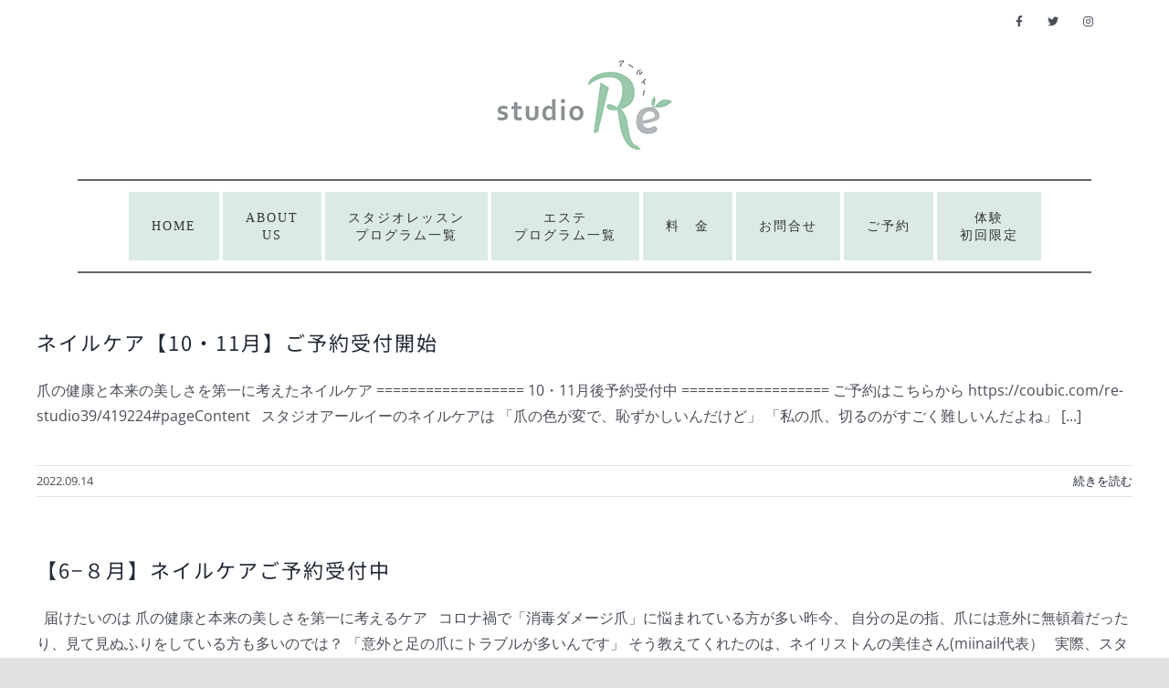

--- FILE ---
content_type: text/html; charset=utf-8
request_url: https://www.google.com/recaptcha/api2/anchor?ar=1&k=6LcN-PcUAAAAAEjI3y3KJxOQ6GQLgFePRsQFIQPs&co=aHR0cHM6Ly9yZS1yZS1zdHVkaW8uY29tOjQ0Mw..&hl=en&v=N67nZn4AqZkNcbeMu4prBgzg&size=invisible&anchor-ms=20000&execute-ms=30000&cb=i9rnuqwgx35f
body_size: 48653
content:
<!DOCTYPE HTML><html dir="ltr" lang="en"><head><meta http-equiv="Content-Type" content="text/html; charset=UTF-8">
<meta http-equiv="X-UA-Compatible" content="IE=edge">
<title>reCAPTCHA</title>
<style type="text/css">
/* cyrillic-ext */
@font-face {
  font-family: 'Roboto';
  font-style: normal;
  font-weight: 400;
  font-stretch: 100%;
  src: url(//fonts.gstatic.com/s/roboto/v48/KFO7CnqEu92Fr1ME7kSn66aGLdTylUAMa3GUBHMdazTgWw.woff2) format('woff2');
  unicode-range: U+0460-052F, U+1C80-1C8A, U+20B4, U+2DE0-2DFF, U+A640-A69F, U+FE2E-FE2F;
}
/* cyrillic */
@font-face {
  font-family: 'Roboto';
  font-style: normal;
  font-weight: 400;
  font-stretch: 100%;
  src: url(//fonts.gstatic.com/s/roboto/v48/KFO7CnqEu92Fr1ME7kSn66aGLdTylUAMa3iUBHMdazTgWw.woff2) format('woff2');
  unicode-range: U+0301, U+0400-045F, U+0490-0491, U+04B0-04B1, U+2116;
}
/* greek-ext */
@font-face {
  font-family: 'Roboto';
  font-style: normal;
  font-weight: 400;
  font-stretch: 100%;
  src: url(//fonts.gstatic.com/s/roboto/v48/KFO7CnqEu92Fr1ME7kSn66aGLdTylUAMa3CUBHMdazTgWw.woff2) format('woff2');
  unicode-range: U+1F00-1FFF;
}
/* greek */
@font-face {
  font-family: 'Roboto';
  font-style: normal;
  font-weight: 400;
  font-stretch: 100%;
  src: url(//fonts.gstatic.com/s/roboto/v48/KFO7CnqEu92Fr1ME7kSn66aGLdTylUAMa3-UBHMdazTgWw.woff2) format('woff2');
  unicode-range: U+0370-0377, U+037A-037F, U+0384-038A, U+038C, U+038E-03A1, U+03A3-03FF;
}
/* math */
@font-face {
  font-family: 'Roboto';
  font-style: normal;
  font-weight: 400;
  font-stretch: 100%;
  src: url(//fonts.gstatic.com/s/roboto/v48/KFO7CnqEu92Fr1ME7kSn66aGLdTylUAMawCUBHMdazTgWw.woff2) format('woff2');
  unicode-range: U+0302-0303, U+0305, U+0307-0308, U+0310, U+0312, U+0315, U+031A, U+0326-0327, U+032C, U+032F-0330, U+0332-0333, U+0338, U+033A, U+0346, U+034D, U+0391-03A1, U+03A3-03A9, U+03B1-03C9, U+03D1, U+03D5-03D6, U+03F0-03F1, U+03F4-03F5, U+2016-2017, U+2034-2038, U+203C, U+2040, U+2043, U+2047, U+2050, U+2057, U+205F, U+2070-2071, U+2074-208E, U+2090-209C, U+20D0-20DC, U+20E1, U+20E5-20EF, U+2100-2112, U+2114-2115, U+2117-2121, U+2123-214F, U+2190, U+2192, U+2194-21AE, U+21B0-21E5, U+21F1-21F2, U+21F4-2211, U+2213-2214, U+2216-22FF, U+2308-230B, U+2310, U+2319, U+231C-2321, U+2336-237A, U+237C, U+2395, U+239B-23B7, U+23D0, U+23DC-23E1, U+2474-2475, U+25AF, U+25B3, U+25B7, U+25BD, U+25C1, U+25CA, U+25CC, U+25FB, U+266D-266F, U+27C0-27FF, U+2900-2AFF, U+2B0E-2B11, U+2B30-2B4C, U+2BFE, U+3030, U+FF5B, U+FF5D, U+1D400-1D7FF, U+1EE00-1EEFF;
}
/* symbols */
@font-face {
  font-family: 'Roboto';
  font-style: normal;
  font-weight: 400;
  font-stretch: 100%;
  src: url(//fonts.gstatic.com/s/roboto/v48/KFO7CnqEu92Fr1ME7kSn66aGLdTylUAMaxKUBHMdazTgWw.woff2) format('woff2');
  unicode-range: U+0001-000C, U+000E-001F, U+007F-009F, U+20DD-20E0, U+20E2-20E4, U+2150-218F, U+2190, U+2192, U+2194-2199, U+21AF, U+21E6-21F0, U+21F3, U+2218-2219, U+2299, U+22C4-22C6, U+2300-243F, U+2440-244A, U+2460-24FF, U+25A0-27BF, U+2800-28FF, U+2921-2922, U+2981, U+29BF, U+29EB, U+2B00-2BFF, U+4DC0-4DFF, U+FFF9-FFFB, U+10140-1018E, U+10190-1019C, U+101A0, U+101D0-101FD, U+102E0-102FB, U+10E60-10E7E, U+1D2C0-1D2D3, U+1D2E0-1D37F, U+1F000-1F0FF, U+1F100-1F1AD, U+1F1E6-1F1FF, U+1F30D-1F30F, U+1F315, U+1F31C, U+1F31E, U+1F320-1F32C, U+1F336, U+1F378, U+1F37D, U+1F382, U+1F393-1F39F, U+1F3A7-1F3A8, U+1F3AC-1F3AF, U+1F3C2, U+1F3C4-1F3C6, U+1F3CA-1F3CE, U+1F3D4-1F3E0, U+1F3ED, U+1F3F1-1F3F3, U+1F3F5-1F3F7, U+1F408, U+1F415, U+1F41F, U+1F426, U+1F43F, U+1F441-1F442, U+1F444, U+1F446-1F449, U+1F44C-1F44E, U+1F453, U+1F46A, U+1F47D, U+1F4A3, U+1F4B0, U+1F4B3, U+1F4B9, U+1F4BB, U+1F4BF, U+1F4C8-1F4CB, U+1F4D6, U+1F4DA, U+1F4DF, U+1F4E3-1F4E6, U+1F4EA-1F4ED, U+1F4F7, U+1F4F9-1F4FB, U+1F4FD-1F4FE, U+1F503, U+1F507-1F50B, U+1F50D, U+1F512-1F513, U+1F53E-1F54A, U+1F54F-1F5FA, U+1F610, U+1F650-1F67F, U+1F687, U+1F68D, U+1F691, U+1F694, U+1F698, U+1F6AD, U+1F6B2, U+1F6B9-1F6BA, U+1F6BC, U+1F6C6-1F6CF, U+1F6D3-1F6D7, U+1F6E0-1F6EA, U+1F6F0-1F6F3, U+1F6F7-1F6FC, U+1F700-1F7FF, U+1F800-1F80B, U+1F810-1F847, U+1F850-1F859, U+1F860-1F887, U+1F890-1F8AD, U+1F8B0-1F8BB, U+1F8C0-1F8C1, U+1F900-1F90B, U+1F93B, U+1F946, U+1F984, U+1F996, U+1F9E9, U+1FA00-1FA6F, U+1FA70-1FA7C, U+1FA80-1FA89, U+1FA8F-1FAC6, U+1FACE-1FADC, U+1FADF-1FAE9, U+1FAF0-1FAF8, U+1FB00-1FBFF;
}
/* vietnamese */
@font-face {
  font-family: 'Roboto';
  font-style: normal;
  font-weight: 400;
  font-stretch: 100%;
  src: url(//fonts.gstatic.com/s/roboto/v48/KFO7CnqEu92Fr1ME7kSn66aGLdTylUAMa3OUBHMdazTgWw.woff2) format('woff2');
  unicode-range: U+0102-0103, U+0110-0111, U+0128-0129, U+0168-0169, U+01A0-01A1, U+01AF-01B0, U+0300-0301, U+0303-0304, U+0308-0309, U+0323, U+0329, U+1EA0-1EF9, U+20AB;
}
/* latin-ext */
@font-face {
  font-family: 'Roboto';
  font-style: normal;
  font-weight: 400;
  font-stretch: 100%;
  src: url(//fonts.gstatic.com/s/roboto/v48/KFO7CnqEu92Fr1ME7kSn66aGLdTylUAMa3KUBHMdazTgWw.woff2) format('woff2');
  unicode-range: U+0100-02BA, U+02BD-02C5, U+02C7-02CC, U+02CE-02D7, U+02DD-02FF, U+0304, U+0308, U+0329, U+1D00-1DBF, U+1E00-1E9F, U+1EF2-1EFF, U+2020, U+20A0-20AB, U+20AD-20C0, U+2113, U+2C60-2C7F, U+A720-A7FF;
}
/* latin */
@font-face {
  font-family: 'Roboto';
  font-style: normal;
  font-weight: 400;
  font-stretch: 100%;
  src: url(//fonts.gstatic.com/s/roboto/v48/KFO7CnqEu92Fr1ME7kSn66aGLdTylUAMa3yUBHMdazQ.woff2) format('woff2');
  unicode-range: U+0000-00FF, U+0131, U+0152-0153, U+02BB-02BC, U+02C6, U+02DA, U+02DC, U+0304, U+0308, U+0329, U+2000-206F, U+20AC, U+2122, U+2191, U+2193, U+2212, U+2215, U+FEFF, U+FFFD;
}
/* cyrillic-ext */
@font-face {
  font-family: 'Roboto';
  font-style: normal;
  font-weight: 500;
  font-stretch: 100%;
  src: url(//fonts.gstatic.com/s/roboto/v48/KFO7CnqEu92Fr1ME7kSn66aGLdTylUAMa3GUBHMdazTgWw.woff2) format('woff2');
  unicode-range: U+0460-052F, U+1C80-1C8A, U+20B4, U+2DE0-2DFF, U+A640-A69F, U+FE2E-FE2F;
}
/* cyrillic */
@font-face {
  font-family: 'Roboto';
  font-style: normal;
  font-weight: 500;
  font-stretch: 100%;
  src: url(//fonts.gstatic.com/s/roboto/v48/KFO7CnqEu92Fr1ME7kSn66aGLdTylUAMa3iUBHMdazTgWw.woff2) format('woff2');
  unicode-range: U+0301, U+0400-045F, U+0490-0491, U+04B0-04B1, U+2116;
}
/* greek-ext */
@font-face {
  font-family: 'Roboto';
  font-style: normal;
  font-weight: 500;
  font-stretch: 100%;
  src: url(//fonts.gstatic.com/s/roboto/v48/KFO7CnqEu92Fr1ME7kSn66aGLdTylUAMa3CUBHMdazTgWw.woff2) format('woff2');
  unicode-range: U+1F00-1FFF;
}
/* greek */
@font-face {
  font-family: 'Roboto';
  font-style: normal;
  font-weight: 500;
  font-stretch: 100%;
  src: url(//fonts.gstatic.com/s/roboto/v48/KFO7CnqEu92Fr1ME7kSn66aGLdTylUAMa3-UBHMdazTgWw.woff2) format('woff2');
  unicode-range: U+0370-0377, U+037A-037F, U+0384-038A, U+038C, U+038E-03A1, U+03A3-03FF;
}
/* math */
@font-face {
  font-family: 'Roboto';
  font-style: normal;
  font-weight: 500;
  font-stretch: 100%;
  src: url(//fonts.gstatic.com/s/roboto/v48/KFO7CnqEu92Fr1ME7kSn66aGLdTylUAMawCUBHMdazTgWw.woff2) format('woff2');
  unicode-range: U+0302-0303, U+0305, U+0307-0308, U+0310, U+0312, U+0315, U+031A, U+0326-0327, U+032C, U+032F-0330, U+0332-0333, U+0338, U+033A, U+0346, U+034D, U+0391-03A1, U+03A3-03A9, U+03B1-03C9, U+03D1, U+03D5-03D6, U+03F0-03F1, U+03F4-03F5, U+2016-2017, U+2034-2038, U+203C, U+2040, U+2043, U+2047, U+2050, U+2057, U+205F, U+2070-2071, U+2074-208E, U+2090-209C, U+20D0-20DC, U+20E1, U+20E5-20EF, U+2100-2112, U+2114-2115, U+2117-2121, U+2123-214F, U+2190, U+2192, U+2194-21AE, U+21B0-21E5, U+21F1-21F2, U+21F4-2211, U+2213-2214, U+2216-22FF, U+2308-230B, U+2310, U+2319, U+231C-2321, U+2336-237A, U+237C, U+2395, U+239B-23B7, U+23D0, U+23DC-23E1, U+2474-2475, U+25AF, U+25B3, U+25B7, U+25BD, U+25C1, U+25CA, U+25CC, U+25FB, U+266D-266F, U+27C0-27FF, U+2900-2AFF, U+2B0E-2B11, U+2B30-2B4C, U+2BFE, U+3030, U+FF5B, U+FF5D, U+1D400-1D7FF, U+1EE00-1EEFF;
}
/* symbols */
@font-face {
  font-family: 'Roboto';
  font-style: normal;
  font-weight: 500;
  font-stretch: 100%;
  src: url(//fonts.gstatic.com/s/roboto/v48/KFO7CnqEu92Fr1ME7kSn66aGLdTylUAMaxKUBHMdazTgWw.woff2) format('woff2');
  unicode-range: U+0001-000C, U+000E-001F, U+007F-009F, U+20DD-20E0, U+20E2-20E4, U+2150-218F, U+2190, U+2192, U+2194-2199, U+21AF, U+21E6-21F0, U+21F3, U+2218-2219, U+2299, U+22C4-22C6, U+2300-243F, U+2440-244A, U+2460-24FF, U+25A0-27BF, U+2800-28FF, U+2921-2922, U+2981, U+29BF, U+29EB, U+2B00-2BFF, U+4DC0-4DFF, U+FFF9-FFFB, U+10140-1018E, U+10190-1019C, U+101A0, U+101D0-101FD, U+102E0-102FB, U+10E60-10E7E, U+1D2C0-1D2D3, U+1D2E0-1D37F, U+1F000-1F0FF, U+1F100-1F1AD, U+1F1E6-1F1FF, U+1F30D-1F30F, U+1F315, U+1F31C, U+1F31E, U+1F320-1F32C, U+1F336, U+1F378, U+1F37D, U+1F382, U+1F393-1F39F, U+1F3A7-1F3A8, U+1F3AC-1F3AF, U+1F3C2, U+1F3C4-1F3C6, U+1F3CA-1F3CE, U+1F3D4-1F3E0, U+1F3ED, U+1F3F1-1F3F3, U+1F3F5-1F3F7, U+1F408, U+1F415, U+1F41F, U+1F426, U+1F43F, U+1F441-1F442, U+1F444, U+1F446-1F449, U+1F44C-1F44E, U+1F453, U+1F46A, U+1F47D, U+1F4A3, U+1F4B0, U+1F4B3, U+1F4B9, U+1F4BB, U+1F4BF, U+1F4C8-1F4CB, U+1F4D6, U+1F4DA, U+1F4DF, U+1F4E3-1F4E6, U+1F4EA-1F4ED, U+1F4F7, U+1F4F9-1F4FB, U+1F4FD-1F4FE, U+1F503, U+1F507-1F50B, U+1F50D, U+1F512-1F513, U+1F53E-1F54A, U+1F54F-1F5FA, U+1F610, U+1F650-1F67F, U+1F687, U+1F68D, U+1F691, U+1F694, U+1F698, U+1F6AD, U+1F6B2, U+1F6B9-1F6BA, U+1F6BC, U+1F6C6-1F6CF, U+1F6D3-1F6D7, U+1F6E0-1F6EA, U+1F6F0-1F6F3, U+1F6F7-1F6FC, U+1F700-1F7FF, U+1F800-1F80B, U+1F810-1F847, U+1F850-1F859, U+1F860-1F887, U+1F890-1F8AD, U+1F8B0-1F8BB, U+1F8C0-1F8C1, U+1F900-1F90B, U+1F93B, U+1F946, U+1F984, U+1F996, U+1F9E9, U+1FA00-1FA6F, U+1FA70-1FA7C, U+1FA80-1FA89, U+1FA8F-1FAC6, U+1FACE-1FADC, U+1FADF-1FAE9, U+1FAF0-1FAF8, U+1FB00-1FBFF;
}
/* vietnamese */
@font-face {
  font-family: 'Roboto';
  font-style: normal;
  font-weight: 500;
  font-stretch: 100%;
  src: url(//fonts.gstatic.com/s/roboto/v48/KFO7CnqEu92Fr1ME7kSn66aGLdTylUAMa3OUBHMdazTgWw.woff2) format('woff2');
  unicode-range: U+0102-0103, U+0110-0111, U+0128-0129, U+0168-0169, U+01A0-01A1, U+01AF-01B0, U+0300-0301, U+0303-0304, U+0308-0309, U+0323, U+0329, U+1EA0-1EF9, U+20AB;
}
/* latin-ext */
@font-face {
  font-family: 'Roboto';
  font-style: normal;
  font-weight: 500;
  font-stretch: 100%;
  src: url(//fonts.gstatic.com/s/roboto/v48/KFO7CnqEu92Fr1ME7kSn66aGLdTylUAMa3KUBHMdazTgWw.woff2) format('woff2');
  unicode-range: U+0100-02BA, U+02BD-02C5, U+02C7-02CC, U+02CE-02D7, U+02DD-02FF, U+0304, U+0308, U+0329, U+1D00-1DBF, U+1E00-1E9F, U+1EF2-1EFF, U+2020, U+20A0-20AB, U+20AD-20C0, U+2113, U+2C60-2C7F, U+A720-A7FF;
}
/* latin */
@font-face {
  font-family: 'Roboto';
  font-style: normal;
  font-weight: 500;
  font-stretch: 100%;
  src: url(//fonts.gstatic.com/s/roboto/v48/KFO7CnqEu92Fr1ME7kSn66aGLdTylUAMa3yUBHMdazQ.woff2) format('woff2');
  unicode-range: U+0000-00FF, U+0131, U+0152-0153, U+02BB-02BC, U+02C6, U+02DA, U+02DC, U+0304, U+0308, U+0329, U+2000-206F, U+20AC, U+2122, U+2191, U+2193, U+2212, U+2215, U+FEFF, U+FFFD;
}
/* cyrillic-ext */
@font-face {
  font-family: 'Roboto';
  font-style: normal;
  font-weight: 900;
  font-stretch: 100%;
  src: url(//fonts.gstatic.com/s/roboto/v48/KFO7CnqEu92Fr1ME7kSn66aGLdTylUAMa3GUBHMdazTgWw.woff2) format('woff2');
  unicode-range: U+0460-052F, U+1C80-1C8A, U+20B4, U+2DE0-2DFF, U+A640-A69F, U+FE2E-FE2F;
}
/* cyrillic */
@font-face {
  font-family: 'Roboto';
  font-style: normal;
  font-weight: 900;
  font-stretch: 100%;
  src: url(//fonts.gstatic.com/s/roboto/v48/KFO7CnqEu92Fr1ME7kSn66aGLdTylUAMa3iUBHMdazTgWw.woff2) format('woff2');
  unicode-range: U+0301, U+0400-045F, U+0490-0491, U+04B0-04B1, U+2116;
}
/* greek-ext */
@font-face {
  font-family: 'Roboto';
  font-style: normal;
  font-weight: 900;
  font-stretch: 100%;
  src: url(//fonts.gstatic.com/s/roboto/v48/KFO7CnqEu92Fr1ME7kSn66aGLdTylUAMa3CUBHMdazTgWw.woff2) format('woff2');
  unicode-range: U+1F00-1FFF;
}
/* greek */
@font-face {
  font-family: 'Roboto';
  font-style: normal;
  font-weight: 900;
  font-stretch: 100%;
  src: url(//fonts.gstatic.com/s/roboto/v48/KFO7CnqEu92Fr1ME7kSn66aGLdTylUAMa3-UBHMdazTgWw.woff2) format('woff2');
  unicode-range: U+0370-0377, U+037A-037F, U+0384-038A, U+038C, U+038E-03A1, U+03A3-03FF;
}
/* math */
@font-face {
  font-family: 'Roboto';
  font-style: normal;
  font-weight: 900;
  font-stretch: 100%;
  src: url(//fonts.gstatic.com/s/roboto/v48/KFO7CnqEu92Fr1ME7kSn66aGLdTylUAMawCUBHMdazTgWw.woff2) format('woff2');
  unicode-range: U+0302-0303, U+0305, U+0307-0308, U+0310, U+0312, U+0315, U+031A, U+0326-0327, U+032C, U+032F-0330, U+0332-0333, U+0338, U+033A, U+0346, U+034D, U+0391-03A1, U+03A3-03A9, U+03B1-03C9, U+03D1, U+03D5-03D6, U+03F0-03F1, U+03F4-03F5, U+2016-2017, U+2034-2038, U+203C, U+2040, U+2043, U+2047, U+2050, U+2057, U+205F, U+2070-2071, U+2074-208E, U+2090-209C, U+20D0-20DC, U+20E1, U+20E5-20EF, U+2100-2112, U+2114-2115, U+2117-2121, U+2123-214F, U+2190, U+2192, U+2194-21AE, U+21B0-21E5, U+21F1-21F2, U+21F4-2211, U+2213-2214, U+2216-22FF, U+2308-230B, U+2310, U+2319, U+231C-2321, U+2336-237A, U+237C, U+2395, U+239B-23B7, U+23D0, U+23DC-23E1, U+2474-2475, U+25AF, U+25B3, U+25B7, U+25BD, U+25C1, U+25CA, U+25CC, U+25FB, U+266D-266F, U+27C0-27FF, U+2900-2AFF, U+2B0E-2B11, U+2B30-2B4C, U+2BFE, U+3030, U+FF5B, U+FF5D, U+1D400-1D7FF, U+1EE00-1EEFF;
}
/* symbols */
@font-face {
  font-family: 'Roboto';
  font-style: normal;
  font-weight: 900;
  font-stretch: 100%;
  src: url(//fonts.gstatic.com/s/roboto/v48/KFO7CnqEu92Fr1ME7kSn66aGLdTylUAMaxKUBHMdazTgWw.woff2) format('woff2');
  unicode-range: U+0001-000C, U+000E-001F, U+007F-009F, U+20DD-20E0, U+20E2-20E4, U+2150-218F, U+2190, U+2192, U+2194-2199, U+21AF, U+21E6-21F0, U+21F3, U+2218-2219, U+2299, U+22C4-22C6, U+2300-243F, U+2440-244A, U+2460-24FF, U+25A0-27BF, U+2800-28FF, U+2921-2922, U+2981, U+29BF, U+29EB, U+2B00-2BFF, U+4DC0-4DFF, U+FFF9-FFFB, U+10140-1018E, U+10190-1019C, U+101A0, U+101D0-101FD, U+102E0-102FB, U+10E60-10E7E, U+1D2C0-1D2D3, U+1D2E0-1D37F, U+1F000-1F0FF, U+1F100-1F1AD, U+1F1E6-1F1FF, U+1F30D-1F30F, U+1F315, U+1F31C, U+1F31E, U+1F320-1F32C, U+1F336, U+1F378, U+1F37D, U+1F382, U+1F393-1F39F, U+1F3A7-1F3A8, U+1F3AC-1F3AF, U+1F3C2, U+1F3C4-1F3C6, U+1F3CA-1F3CE, U+1F3D4-1F3E0, U+1F3ED, U+1F3F1-1F3F3, U+1F3F5-1F3F7, U+1F408, U+1F415, U+1F41F, U+1F426, U+1F43F, U+1F441-1F442, U+1F444, U+1F446-1F449, U+1F44C-1F44E, U+1F453, U+1F46A, U+1F47D, U+1F4A3, U+1F4B0, U+1F4B3, U+1F4B9, U+1F4BB, U+1F4BF, U+1F4C8-1F4CB, U+1F4D6, U+1F4DA, U+1F4DF, U+1F4E3-1F4E6, U+1F4EA-1F4ED, U+1F4F7, U+1F4F9-1F4FB, U+1F4FD-1F4FE, U+1F503, U+1F507-1F50B, U+1F50D, U+1F512-1F513, U+1F53E-1F54A, U+1F54F-1F5FA, U+1F610, U+1F650-1F67F, U+1F687, U+1F68D, U+1F691, U+1F694, U+1F698, U+1F6AD, U+1F6B2, U+1F6B9-1F6BA, U+1F6BC, U+1F6C6-1F6CF, U+1F6D3-1F6D7, U+1F6E0-1F6EA, U+1F6F0-1F6F3, U+1F6F7-1F6FC, U+1F700-1F7FF, U+1F800-1F80B, U+1F810-1F847, U+1F850-1F859, U+1F860-1F887, U+1F890-1F8AD, U+1F8B0-1F8BB, U+1F8C0-1F8C1, U+1F900-1F90B, U+1F93B, U+1F946, U+1F984, U+1F996, U+1F9E9, U+1FA00-1FA6F, U+1FA70-1FA7C, U+1FA80-1FA89, U+1FA8F-1FAC6, U+1FACE-1FADC, U+1FADF-1FAE9, U+1FAF0-1FAF8, U+1FB00-1FBFF;
}
/* vietnamese */
@font-face {
  font-family: 'Roboto';
  font-style: normal;
  font-weight: 900;
  font-stretch: 100%;
  src: url(//fonts.gstatic.com/s/roboto/v48/KFO7CnqEu92Fr1ME7kSn66aGLdTylUAMa3OUBHMdazTgWw.woff2) format('woff2');
  unicode-range: U+0102-0103, U+0110-0111, U+0128-0129, U+0168-0169, U+01A0-01A1, U+01AF-01B0, U+0300-0301, U+0303-0304, U+0308-0309, U+0323, U+0329, U+1EA0-1EF9, U+20AB;
}
/* latin-ext */
@font-face {
  font-family: 'Roboto';
  font-style: normal;
  font-weight: 900;
  font-stretch: 100%;
  src: url(//fonts.gstatic.com/s/roboto/v48/KFO7CnqEu92Fr1ME7kSn66aGLdTylUAMa3KUBHMdazTgWw.woff2) format('woff2');
  unicode-range: U+0100-02BA, U+02BD-02C5, U+02C7-02CC, U+02CE-02D7, U+02DD-02FF, U+0304, U+0308, U+0329, U+1D00-1DBF, U+1E00-1E9F, U+1EF2-1EFF, U+2020, U+20A0-20AB, U+20AD-20C0, U+2113, U+2C60-2C7F, U+A720-A7FF;
}
/* latin */
@font-face {
  font-family: 'Roboto';
  font-style: normal;
  font-weight: 900;
  font-stretch: 100%;
  src: url(//fonts.gstatic.com/s/roboto/v48/KFO7CnqEu92Fr1ME7kSn66aGLdTylUAMa3yUBHMdazQ.woff2) format('woff2');
  unicode-range: U+0000-00FF, U+0131, U+0152-0153, U+02BB-02BC, U+02C6, U+02DA, U+02DC, U+0304, U+0308, U+0329, U+2000-206F, U+20AC, U+2122, U+2191, U+2193, U+2212, U+2215, U+FEFF, U+FFFD;
}

</style>
<link rel="stylesheet" type="text/css" href="https://www.gstatic.com/recaptcha/releases/N67nZn4AqZkNcbeMu4prBgzg/styles__ltr.css">
<script nonce="KSKQdJHNm6F7ml7RytkrKw" type="text/javascript">window['__recaptcha_api'] = 'https://www.google.com/recaptcha/api2/';</script>
<script type="text/javascript" src="https://www.gstatic.com/recaptcha/releases/N67nZn4AqZkNcbeMu4prBgzg/recaptcha__en.js" nonce="KSKQdJHNm6F7ml7RytkrKw">
      
    </script></head>
<body><div id="rc-anchor-alert" class="rc-anchor-alert"></div>
<input type="hidden" id="recaptcha-token" value="[base64]">
<script type="text/javascript" nonce="KSKQdJHNm6F7ml7RytkrKw">
      recaptcha.anchor.Main.init("[\x22ainput\x22,[\x22bgdata\x22,\x22\x22,\[base64]/[base64]/[base64]/[base64]/[base64]/UltsKytdPUU6KEU8MjA0OD9SW2wrK109RT4+NnwxOTI6KChFJjY0NTEyKT09NTUyOTYmJk0rMTxjLmxlbmd0aCYmKGMuY2hhckNvZGVBdChNKzEpJjY0NTEyKT09NTYzMjA/[base64]/[base64]/[base64]/[base64]/[base64]/[base64]/[base64]\x22,\[base64]\\u003d\x22,\x22bFdqTV7ChlDCjh7Ch8KfwoLDicO3O8OrScOXwokHOsKvwpBLw7dRwoBOwoF0O8Ozw7HCpiHClMKLb3cXBcKLwpbDtBJpwoNgcsK3AsOnQBjCgXR2LlPCuhdbw5YUX8KgE8KDw5nDt23ClTfDkMK7ecO/wpTCpW/CjWjCsEPCrQ5aKsKgwovCnCUmwpVfw6zComNADUc0BA0lwrjDozbDtsOzSh7CnsOqWBd3wpY9wqN4woFgwr3DlkIJw7LDvCXCn8OvLG/CsC4YwozClDgsOUTCrDAucMOEWFjCgHERw5TDqsKkwrg3dVbCnE0LM8KcP8OvwoTDlzDCuFDDr8OMRMKcw7PCscO7w7VOCx/DuMKaVMKhw6R9AMOdw5sHwrTCm8KOMMKBw4UHw7oRf8OWeWTCs8O+wrRNw4zCqsKQw53Dh8O7GBvDnsKHAwXCpV7CpVjClMKtw5YWesOhWUxfJS92J0E/w6fCoSE4w5bDqmrDmMO8wp8Sw7fCn24fGhfDuE8FPVPDiAklw4oPOgnCpcOdwozCtSxYw6Zfw6DDl8K8woPCt3HCjsOywroPwpzCn8O9aMK4Og0Aw6YbBcKzQMK/Xi5IcMKkwp/CiBfDmlpyw6BRI8KPw73Dn8OSw5lTWMOnw6TCk0LCnlQUQ2QWw5tnAkXCvsK9w7FtGChIdXEdwptAw6YAAcKNJi9VwoQow7tiaADDvMOxwpJvw4TDjmRkXsOrald/[base64]/DgbCnMKFw7JJAMKKQWVYwpI5ZcO0wqvClmsawp/[base64]/[base64]/w69gwq/[base64]/CksOzcMKBY8OrwovCosO8w7drbsKaVsKqH28RfcK7AcOHPcKYw69OIcO0wqrDqsKmQ3XDjwPDgcKNF8KAwoMdw6vDpcORw6fCo8OqCGLDpMK4AH7Dg8Kgw7PCi8KZYTLCvcKqL8KawrUywrzCgMK/VkfCqXVhOMKvwoHCuiLCgGFbS03DoMOUQyXCv2fCksOuCyxgEWDDvxfCssKTfA/DmlTDqcKuVcOYw50Pw4DDi8OPwodtw7bDri9cwoPCpVbCiBLDvsKQw68/dybClcKew4LCpz/CscK7F8O3wocJBMOkQ3bDuMKowrrDsWTDs0lhwpNHPHUYYBV6wo0GwoTCoj9XLsKjw4hYbcKmw6LChMO9w6fCrgZEw7sywrIGwqlMTTrDnCAfIcKtwovDuw3DgDt4M0/ChcOXGsOAw6PDoUnCszNmwp4Vwq3CshXDuEfCv8OpHsOiwrofJ1jCscOSEMKLQsKoRMKYfMOzCMKhw4HCmF5ew6F4Um0NwqR/wpI4NHMZKMKmBcOTw7jDm8KaPVLCnxZHUi/[base64]/[base64]/b8KWwphsfyU7w5VBVFHDgsOAwqvDnsO0DwfChhbDtzPDhcOuw7oudgPDpMOIw4phw5XDpnoGA8O+wrMYPjXDlFB4wrLCs8ObM8KsccK7w4lCEMOuw5DCtMOJw4JeMcONw5LDvVtgaMKxw6TCnFfCmsKOdWJOYMKDJ8Kew4oxKsKxwoALcUUyw6kPwoorw4/[base64]/[base64]/FMKmw7d+AnIEw6DCllHCgsO/XmDDq3jCjWcLw7zDohV1AMOfw4/CiFnCuk1twp4hw7DCkRDCo0HDu3rDocONOMO7w5MSQMOUAwvCp8Oyw5XCr1MEGMKTw5nCunHDjS9iKMOEZFLDgcOKQgTCjm/DtcKyCsK8wopsHyXChTnCnStJw6TDo1XDsMOGwooIVRJOWSpqAywma8Osw7UNX2TDmMOTw5LDi8OMw7TDs2/DpsKNw4XCtMOZw78iPmvDpUMBw5HClcO0E8O5wqrDtDrDm1cxw6dSwr0uc8K+wqvClcOOYw1DHDvDjThawozDlsKFw5InYSbDtBM6w74uGMOqwpLDgTItw4dPBsO8w4kjw4d2VzoSwpNIHkRcMyLDl8OOw5IOwo/CmF1kA8KvZMKgwqNHLkDCmhxdw5l2HcOpwqtHP3fDi8OawoR6cXYSwo/CgQtrCWNawrU/CcO6CMOePyEGQsOHejnDrEnCiQEGJAlFbcOEw4XCu2k4wrt7Ond3w75HcxzCuSHCgcKTYVdGNcOXJcOvw54PwqTClMOzcTVGwp/DnlZ+w54wKsOAKwkyV1UUccO0wp3DucOiwofClMO/[base64]/Cs8OQFWHDh8KLw7jDicKTw5FiwoUieVA5wqXDgyIpb8KgV8K3eMO1w7pSRGXCtUxjQmF3w77DlsOtw6o7E8K0PCUbEQwhPMOodFFvI8OUeMKrMVdAHMKtw7LCn8Kpwp/[base64]/[base64]/CmcKAwogzQsOawqHCq8OILBvCqzXCryLDt30kWmTDh8ONwqBFAl/CnGZtMQMswoVywqjCryxwMMOow4hkJ8K0Ygdww6QiTsOKw5MuwqB+Bkh4dcOjwr9FWkDDicKyEMKNw7giA8OGwpoNfmHDnlzClyrCrgvDgEsaw60oWMOEwpk/wp0wakHCiMOOCcKJw4DDp1rDlllZw7HDrmjDpVDCoMObw7bChBwrUFnDnMOmwrtYwrVyH8KcNRbDpsKDwq3DpiQNHFfChcOmw6lrPnfCh8Ofwop8w53Dj8OWWlp1QsK+w5Mvwq3DjcO0LsK3w7jCv8K3w4RtdERDwr/CvyjCvMKYwozCvcKLC8OSw6/CkjVuwo7Cg0VDwp/CmyxywqQ9woXChU9twolhw6HDlMOCYgzDskDCmgrCuw0CwqHDsUjDpRHDmkTCvcK1w5XCiHAuWsOnwr/DhS1IwoTDjAPCiX7DvcKYVcOYPU/Cv8KQw7LDsl7CqEA9woEaw6XDscKQIMK5cMOvZsO5wqhWw5trwqMZw7Vtw6zCgkXCi8O9wqvDqMKQw5TDtMOYw6hnAgXDp1Vxw51EHcOCwrx/ccOGZnl4wqcPwrpWwpjDnj/DoFXDnVDDlkA2eV1fG8KoTTvCvcO5woBXc8OMKMOgwofCsF7CisKFdcObw7lOwoASI1Qlw6VPw7YqFcOWOcOudGI4wpjDuMOdw5PCtsOrNcKrw4jClMOaG8KHBl7CozHDmhPDvmzCq8O/w7vDqsO/w7DDjgAbDnMjXMKMwrHCmjEIw5YTXwTDqRvDhMO8wqPCviXDlEbDq8K5w7/[base64]/ChcO1wqrDvcO3w47CsS7DtsK7OsK3wrlVw6PCr07DlFPDh2YFw4RtecKmIWjDjMOyw6BlcMO4EELCgVIow5fDrsKdVcKJw54zNMOCwqcAI8OYw7ZhE8KpEcK6QgRAw5HDkQ7DgcKTHcKlwozDv8KnwqBKwp7Cl1bDmcK3wpTCrlnDo8O0wptow5/DrT1Yw7hlXVHDlcKjwojCmQMSYcOkYsKlCjd/PWzDqMKaw4TCo8KcwrQRwq3Cg8OMUhoUwrrCu0bDm8KbwpIAPsK6woXDlsKnNhjDi8KbTVbChTl6wq/DiBhZw5l0wqRxw5QIw4bCnMO7M8KAw4FqQihkUMO+w4pmwo8wW2ZhID3DnUrCjW5uw7DDpRdBLlAOw7hqw5DDjcOEKsKtw5PCo8K9PMO7KMO8wo46w7XCjmNQwoZ5wpJDEMOHw6DDgcO/f3XCu8OUwq9zF8OVwpfCjsKXVsOTwoZlNyzDrGQ7w4vCpSDDl8OwGsODNgRHw4TDmTtmwrc8U8KyDBXDi8KKw4E4woHCh8OLT8Obw58qNcKDAcOWw7cNw656w6TCs8ODwr8+wq7Cg8KbwrXDpcKqBsO1wq4vdUtQYsK4SD3Cin/CuS7Dq8KSexQJwo1lw7kvw5TCjiZjwrrCuMKqwod+GsKzwpPDu0UtwqR7FWHDikpcw4RqTwwKaCXDp39KN1lAw5ZHw7N6w5LCvcO6w73DvD3CnRJfw4TDsFRMZkHCgsKJcEU5w5ldHz/CgsKhw5XDujrDj8Odwp8nwqHDmsKiPMKvw6Q2w6/DvMONSMK5EsOcw57DtzzDl8OofsKow5UOw48cZMO5w6ADwqcwwr7DnxTDrG/DswB7RcKvUcKPN8KXw7FReGsPLMKlaCTClz9aB8K9wpk8GBAZw6LDs0rDvcKUHMOvwpfCsSjDuMOkw5jDiWkhwoPDkTzDjMOkwqgsEsK5MsO3w4DDrTtMTcKdwr4ZBsOrwp5swoxsOBZPwqHCk8OTwrY5TsOdw4fCljBnTsOvw68kBsKzwr4JXMO/wp/CiDXCnsOLEsOIJ0TDhSUmw63CvmPCrGUgw5EhUwNCfSV8w6lGeCxew4XDqzZ/N8O1asK/MCFfBC3Ds8K5w71Xw4LDtGQSw7zCo3NQS8KNZsOjM3LDq0bDl8KMNMKIwpnDosOoAcKJbsKTJUY6w5dCw6XDlAoTKsO2wr4Tw5/Cm8KSCnPDlMOGwogiCVzCuglvwoTDp2PDkcO8f8OZdMO8c8OeHTjDnEV8DMKqasKdwqvDgE9/LcOCwr9IHzjCv8KfwqbDtsOtUmlOwoLCpnfDlBobw6Yrw5dLwpHCuxVww6InwrYJw5TCjMKEwrdtKxd4EC8sCVDDoH/[base64]/DgcKYw4EdwqwfwoTDtsKIw5PCnmvDm8O4U3RlXVtzwoxOwoleXcONwrrDi1oCC0/Ds8KjwoNowqsAYsK0w6VHWkrCt15RwoM2w43ChQHDpA0Pw6/[base64]/DuxnClQtWZMOEwqc4YWkIDcKrDcK5M23ChAHCjEUJw5rCgyN2w63DiV14w73DjUk9XSlqFVrCkMOHBwFVY8KqXwQdwoBYBAQcaw9UOn1iw4nDm8KWwo7DsTbDlQBuw7wZw4jCvUPCkcOOw6F0IDMTY8Ohw4DDmBBNw7/CssOCZmjDm8OfMcKDwqkEwqHDumZEbw4sdWnCqB9YNsObwp55w4V4wppxwrHCssOGw7Z9VVJKKcKgw5N/XMKuZcOPIjPDlGQAw5vCtUnDpMKGCU3DlcO/w53CikJhw4nCosK7QsKnwoHDq0AaGgDCvsKMw4HCvsK6JzENZhE8W8KKwq/Ch8KKw5fCsW3CrQfDqsKfw4XDu2ktb8KXfcK8REtQWcOVwqo7wro7QHHDtcKbEGEIFMKrw6PClENEwqpwKFJgZEbCgj/ChsKhw6bCtMOhEhDCkcKxwojDocOvOS5HKk/Dq8OFaQfCoz8LwrVzw4JYM3fDhMKaw6NXF3RhMMKpw4dkFcKxw5goDmlnJi/Dm0YaAcOgwq9twqLChGLCusOzwp96QMKAXHszA1cgwqnDgMO0RcK8w6HDviFtZ0XCrUkswrpAw7/DlmFtdjhHwpzDrgs7dFoVF8OiEcOXw58gw6bDtC3DkkZrw5rDqTUZw4vCpSc4N8OIwrN6w73DhsOow6jCq8KCE8Oaw4TDjGMZw7cNwoxlOMKEOMKwwrgqCsOnw5w/wog5acORw7AELz/Dn8O+wqomw4AabsK4L8O6wp/CuMO4dzhTc3DCtyPCqw7DtsKzVMONwozCtcO5NC8GATPDjRwEKyd/PsK0w5M1wrgXfXETMMOKw5w+RcKhw4wqYsOAw7Yfw5vCtSLChihYN8KIwqzCucOjw4bDicOBwr3Dt8Kew7vDnMKSw4hxwpVIEsOOMcKNwpFMwr/Cqh9QdEkTcsKnLSxVPsKWES/[base64]/DssKDw6YmA8KMw7/[base64]/RlfCrcKLJTUPwrxSw61QN8OnaHEKwpPDlQ5Gw4/[base64]/Dm8Kxw73DpinCpMOVw5vCmcOtS8OTCGXCiMKdw5/CrBg/Z0nDpXLDl2DDjcKGJgZxfcKtYcOPKmw1XGsiw6tjSSTChHRdLFFhL8O3czjCv8Oqwr/[base64]/DuVJBJMO0TX9AQ2PDp2xzwprCmUzCh8KWBD8NwoM7A2NAw5rCn8O7IE/Cm30hSMOMcMKaDMK2Z8Oywo5vwrTCrz4xA2jDnUrCqHjCgkUZccO/w5dINsKMDkI6w4zDgsKRKEtuQMOZJMOfwp/CqDjCqQEvMXtywp3Cnm7DoG3DhntBBB4Tw7DCuk3CscOnw54ywotAX31/w4kyD2tTMMOOw7Ecw7UEw7F1wojDrMKzw7TDsQHCug3DssKKTUlqHU/DnMKLw7zDqWjDn3B3VAvCjMO9Q8ONwrFHfsKswqjDqMO+E8OoZ8OBwpd1w5tgw6cfw7DCv1PDlWccQMOSw5ZgwqNMCEdLwp06wqDDnMKmw7HDs2RjRsK8w6LDqnQWwojCoMOHf8OKESfCvxbCjy3CqMKyDXLDnMKrK8OHwp1NDi4Ud1LDuMOVZG3Dtm9gfy50FA/CtkHDtsOyL8ObF8OQCXXDpmzDkmfDhkoFwogBWsOUbMObwqrCjGNKVVDCj8K1LW95w6R3wrgIw4MiTA5ywrIBH3PCpTXCi3BTwr/Ck8KJw4FMw4HDgcKnfy8cDMKZasONwrFkcsOew4FUKSE7w6DCqxEnYMO6BcK9fMOvwqkCYcKAw6nCuAMuMRgCesKhGsOGw50AblHCrU0IEcOPwoXDk1PDqTJcwq/DtQbCgcKqw4nDhAs7aHlXEsKCwq8OT8OUwq/DtcKGw4PDkAR+w51ycQJGGMOMwovCg1YsW8Kcwq7CknhEAHvDlRpFQMO3I8KBZTrDqMOLQ8K/[base64]/[base64]/w4XDuSzDnHB6RsKrTcOnGktZMMKZU8Odw4U+GsOSCXzDrcKRw6PDvsKLTU3DuFNKYcOcKx3DssOSw4gPw6Zwfm4HWsOnLcKLw7jDuMOXw5PDgsKnw4nCryfCtsKZw7JlNgTCvnfCoMKnXsOAw4/DolxkwrPDpzUFwrLDo03DgQoGfcOHwooow4Z8w7HCncOdw7fClXF6fw7DisOOWkNqXMKNw6odP2rCkcOdwpzCgAAPw4UZeUszwpgZw7DCgcKlwq0MwqzCoMOzwrxDwqUQw4hlBm/[base64]/DrcOlw7MXaj3CgzspwoUxw7HDu8O0w6AVfFUOwotzw5zDnQvCuMOAw6Alw7Nsw4guU8O8wo3CoUpuwo0eKkMWwpvDgg3Cj1Vxw5k/wonDmwLCrUXDgsKNw7gGMMKTw4nDqjQpJ8KDw48Mw5U2SsOyesO0w6ExcTxfwrk1wp4KBSF4w5ktwpJRwp4Fw7EnLyktay5gw5ctCj9YNsOxanbDnB55X08Hw516fMO5e0TDu3/DmGleTEXDuMOGwrBMZlbCrXLDmjLCkcO/PsK7TcKowoJnN8KeZMKUw58EwqLDjFdTwqsbFsOdwr/DnMO6b8O3ZsKtRlTCqsORb8Kww5JHw7dsOEkzXMKYwqrCok3DmmzCjEjDv8OewoNEwrZWwqrCsWAxLENOw55pVDDCsyk1YiDDnjjCgmpNBzwsDELDpsOjYsOqK8OHw4PClWPDpcKjI8Kewr9Ee8OjHw/CssK/PVNhNcOnLUnDusOIQjzClcK9w5DDi8O+JMKyMsKcJVhmAWvDkMKqPT/[base64]/DmsK0BsOfwoNodw4RJMOCwrjDlCzDmRxlGsK6wrfCt8KFw4DDv8KresOsw5/DjxjCp8K2worCvTU8e8OOw5cwwqY6w75HwqcWwpxNwq9KW0FPEsKibcK8w4kUfMK4wqbDqsOFw5bDtMKiQMKvJB3DlMKTXicDH8OTVAHDgMK5SsOuGDdeCcOHBnwpwoPDpjctR8KZw6IKw57CkcKKw6LCk8Kfw5rDpDHCqV7Cm8KZCy8/awAlwrnCu2XDuXjCmQbCgMKxw5Yawqc5w6x2QHByUgbDsngVwqwqw6RPw4LCnwXDrCnCt8KUI052w5zDlMOew7vCrgvCrcK0dsODw51gwp84XjpUVsKrw4rDtcOvwoDCosKgHcOxVj/Cr0hHwpLCvMOLDsKIwqw1woFYOsKQw6xWfyHCpcOxwqxDEcOHET/CpsOWVz0dWHUEaErCkU9GKmHDmcKfIk5Yf8OnbMKxw6LCjjTDr8Oow4s/w4LCvTTCgsK1CH7CoMOofcK7N03Drz/DkWJbwoZNw4QHwojClmXDisKfWGLCssO6EFTDuCfDuGsfw73CkiwFwpgPw4/CnUgmwoM4W8KrG8K8wqnDkidew6LCjMOdXcO/wp5qwqMOwoHCvi5XPFDCom/CscKswrvCkFLDsFEpRgc5MMKiwrBgwqHDj8K1wqnDkU/CpxUkwpIBZcKWwqjDmsK1w67Cqx4owrZbNsK2woPCicOjJlQAw4MODMOhJcK9w6piOA3DgAROw63CtcObIGwxKUPCq8K8M8OnwofDqcKxF8KPw6cZaMK3VA/[base64]/DicKMTW4VZsKufMOdw7DDr8O4C8Kzw54iW8KUw7xlFsOKw4XDhxtWw7nDssKAY8Klw7E/[base64]/[base64]/wqrCnBnCssK8OMKjw4DDgUvDhsKqwpg+w4TDsyN8HS4tKMKdwqAlwqHDrcKmSMOww5fCkcK1wobCpsODFio9NsKVCcK6QCcEEGTCkAZ+wqY9bnzDnMKgJsOKVMK0wrkHw6/Doj5dwoPCnsK/Y8K7Bw7DqsKUwo57cgDCs8KtXHdYwqsTVcOpw5IVw7XCrzbCpAvCnAHDqMO4HsKEwpPCqgDDqMKTwq7Do0xnc8K2IsK6w4vDtU/Ds8KDRcKGw4PCgsKROlsbwrDCp3vDlDbDoXJFe8ORdXlZOcKtw4XCh8O5e2DCjALDiybCicKew7cwwr0iZ8OQw5bDvsOWw60Lwo9tH8OlBEZqwocuckrDqcKPVcKhw7/CsHsFGFfClxLDpMK1woPCjsOrwqLCqwx7w4PCkmbCkcOMwq0LwqLCsVxRSMKxT8Ouw4nCr8K8JCPDtjROw4bCo8KXwotDw7/CkVXDk8KiAgtfCVJcfjNhacKww7jDr0ZqMsKiw4A8K8OHZVTCrcOWwqLCi8OLwq8YB0U9S1oBUidbV8Ogw68vCx3CuMKFCMO1wroyfVPCiwbClEHDhMKSwo/DmQR6W1QBw6RpNmrDjAVnwqUZGsK4w6LDnErCo8O2w7BqwrnCr8KMTMKpUUTCjMOnwo3DjsOvUsO1w7LCn8K6w4UGwrk7wq1Wwo/CiMKKw6YYwozDr8Kkw57CiD1XGMOtcMOHT3PDhmYNw5LCq1sow6jDmQRgwoRGw7XCsQTDh0t7DcKywp4cL8OQIsKBH8OPwpAkw5nDoRTCucKaC2w6TCDDk0fDthBqwqojQcOxAD9jZcO1w67CpmNfwrpbw6PCnQBFw5vDs2s1ex3Ch8OOwpk7QcO4w4/ChcOYw6leEkzCrEMMBW4tFsOjM0cEWFbCjsORRnlcYVUNw73CmcO0wprCjMO2JyASDcOTwoo4wp9Gw6LDq8K7ZCbDmQYpRMObeWPChsKGKEXDgsOLccOuw5AJwpHChQjDlF3DhBfDl17DgF/DmsKCbUIEw60pw54aBsOFcMKyBX5PAAjDmB3Dl0nCk1TDmGDClcKvw4R/w6TCucKJSQvCuRnCrcKGBQDDj13DqsKdw4cdCsK9ElI1w7vChmTChzDDhsOzQMORwqLCpiZcWyTDhAfDoiXCqzAUJ2zCvcOjw5wzw6zCuMOoXxnChmZYKDLDmMOMwpPDqFfDtMOtHhPDi8OTA2JXw7J1w5fDs8K8ZEbDvMOPPkwIV8KhYhbDhgTCtcK2FV/[base64]/w5PCqB/DssKcBxXDm8KSwp1Mw7zCszXDh8KdJsO7w4llPUVIwpvCkytJaQTDrwE7RB0Tw6IMwrXDn8OTwrQ7HCIlBxwMwqvDqUHCg2UyEMKxAC3Dh8OyMjfDpxfDpcKLTAdJQ8Ktw7bDuW4yw53CmcOVU8Oqw7fCssOiw7tkw4XDocK3WR/[base64]/CqWRAd1Zdwo9tZWxnY2RmS1lOOBEWw5AcEAbCqsOgScOJwqLDvxLDpMO1HcO/X3J5wojDv8K8Qh4JwrQbQcKgw4XCmyfDl8KMcCrCicKuw7/Ds8KhwoE9wpvCjcOnUG4KwpjClXbCuSDConkTSjkYExA6wrvCvMOwwpYRw4zCg8KXdH/DgcKxQBnCn1TDghbDk3xSw5sYw4fCnjFFw6bCgx9gOXnCvgZLRw/DkDo9wqTCncOKF8OfwqLCpcK/Y8K+LMKnw5xXw7V8wqbCpDbCgTExwq3Djyxrwr3DrHXDh8OAZ8OeWXZ2RMO6CRE9wqvCr8O8w6JbecKMWVHCkT7DiBrClcKVGSoCd8Oxw6vCvBzCosOdwoDDhiVnUWbDisOTw6/ClMOZwrbCjT1jwrHDtcOfwq5Tw7sPw5whA1I/w6bDlMKSGy7DocO+HB3Dp1zDgMODD1RxwqUOwohdw6tKw5PCnysxw4EIAcOvw7ZwwpfCiQFsYcO2wr/DqcOIPMO3axJ3KGlCWXPCmsOhfcKqM8Osw5NycsOMIcKtf8KFE8KVwozCrAPDnjgvbS7CksKyCxrDhcOtw7/[base64]/[base64]/CksO3w6FeBsKIf8Ksw4w9wqLDg8KISsKjw6Y0w68/w5dJXlHDjAV8wr4gw5BowrHDmsKiBcO9wp/[base64]/CqsKdCHYgLxlEAj/CrsOBez3Dni/CqRUySMOewo/ChcKOKAphwqwzwrHCsx4TVGzClCc9wq97wp9nVwsdJ8OswrXCicKwwp5hw5zDiMKUDD/Ct8K+wqRawpDDjGTCg8OiRUTCu8K6wqVIw6cdwonCqcKJwo8dw4/CkULDpcOZwrFEHiPCmcK6S23DhHsRZETCt8OvMMKvRMOhwoloBcKDw4VsbkFCCAzChQEuITZbw4RdS0owaCAlOn8/wp8Yw7MLwp4Sw6jCvhJDw4h+w6ZNacOnw6crNMKJGcOiw5haw4dxRw19wqlvDsK5w4tqw6DDk0xcw7hSasKdUBNBwrDCnsO1VcObwpwuDBgDCsOcNkLCjzp8wrbDs8ORNnbDgwHCuMOVM8K7VsK4WMOywr7DnlslwqRDwrbDsFfDgcOnDcOsw4/ChsKqw4FVwp1yw5pgKyvCk8OpZ8KEDMKQAH7DgwTDvsK7wpTCrAARwrsCw5PDhcOaw7Vgw7DCssOfaMOvTsO8N8KVaC7Cg3dlw5XDtW1XCiHCp8OpAHpkP8Occ8Kvw693H0TDncK0ecKHcjPDhHbCh8KIwoHCoE1XwoIPwrp2w5rDoB3CisKeFhEhw7Aswp/Dj8KEwobCq8O6wqxWwp/[base64]/Cp8O1OVHDumzDtUnCjcO2w6d4N19BHcOMwqE1M8K/wp/DtsOIbhDDosOJX8OlwqXCscOJSMKiai4kbXXCj8KybMO+RX9Ww5fCojwYJcOsFQpPwqbDgMOcUE/[base64]/w69pw6h4C8K/UMKHIsOBSsKlwqgqwowtw5MsRMOmJMO+WsKSw4bCv8O2w4DDpxZ2wr7CrGVrXMOdT8KdOMOQbMO7Vi1NU8KSw7/Dl8OPw47Cl8K3UilDWMKQAGVdwoDCpcOzwpPChcO/JcOJS1xeSjh0Vml4RMOLXcKWwoLDgcKlwqcRw5zDp8OIw7NATsOaRsOIdsO0w7Yqw57CusOkwprDiMOJwqAlFUjCoErCscKGS3fClcKQw7nDqmXDi2TCnMKUwoNWAcOTWcOiwp3CrxLDqFJFwq3DgsKdbcOJw4DDosO9w5p9FsOdw4/Dp8OGNcK5wrBoRsK2Kh/DvcKsw6PCixkvwqbDnsKvXhjDgT/Di8OEw4Nuw6R7bcKpw5clX8OZaEjCn8KDK0jDrGTDpVkVYcOhZnHDoXnChRLDmlfCt3jCtWQtUcKjHMKDwo/DrMK2wpzDjiPDpFTCqE7CgMOmw4wfaU7DjnjCgEjCmMOTXMKrw5siw5t3VMKrcm5Cw75ZUgZ5wq3CncKlAcKnIjfDiGTChMOMwqjCtQhOworDsHTDk0UoAQzDrGoseh7DtcOrF8O/w688w6Iww70pbDVuLmrCvsKRw6rCvE9dw7zCnDzDmA/Dn8KUw5cNMVIvX8KIw6DDnsKMcsOXw5BKwrUgw693J8KDwrJKw5gcwrRnBcO6FCB8UcKuw5gXw73DrMOSwqAYw4jDkQjDoxzCocOFBX59JMOobsK6JBo5w5JMwqBXw7swwrYRwoDCtBPDiMOJDcKmw5FFw4DCjcKyfcOQw5nDkwwiRw3DhRPCocK2A8O/K8OrEA9nw7VAw67DvFYNwpvDnT0WbcO/[base64]/[base64]/woTCiiLDl1jCpmdQw6vDjWjDksKjwps2wpYxXsKewrbCucOtwqBAw50sw5nDmBbCvBttSC7CisO9w5/Cn8K+KMOgw6XDmyfDocKtS8KaQywDw6nCqsKLHV02NcK8Wzccwr0jwqQdw4QIVcOiTl/CrsK5wqMSY8KJURpuw4Ilwp/Cvj1PJ8ORElfCq8KPaX/Cl8OUTypTwqQQw5IjfcK5w6/Cl8OoIsOATioEw7nDvMOfw7RTPcKKwpcEwoHDryJJBsOcew/Dq8OhblfDi2jCtAbCpsK5wqLChMOtDibDkcO/DiEgwrh7JTtsw68nTEjCghvCsmYiM8OKd8Kjw6rDk2/DtcOWw4/DqATDrzXDnHjCpsOzw7xzw7o+KVUVZsK7wqPCtifCg8O+wp7DrRp8Bkd3RSbDim9Pw4LDrABmwppMA1vCgcOmw5jDvMK9VlXColDCucKHSMKvNiEkw77CtMOfwozCtGpqAMOwDcKAwpvClGTCmTrDt1/CtD/Clg9dD8K4FmJ4PisdwppaW8OJw6gpQMKAbRQaRWzDmFjCkcKyMDfCoSYCIcKTEWrDtsOLNzXDs8OtUsKcdwouwrTDu8OwIGzCicO8QWvDr2kDw41jwpRlwrQEwqAdw4wAaSPCoC7CucOQWnpSHEPCscK6wpxrLVHCjcK4WQ/CpGrDgMOPA8OgEMKyDsOvw5Fmwp3CrWjCihrDlRgBw7bDtsKYeRIxwoFaeMKQUsOIw6wsFMOsBBxAQEwewoEIDljCvW7CscK1UQnDvsKiwq7CgsKydA42wonDj8KJw5/CpwTCvys3SAhBGMOuL8O/J8OHVsKSwp5CwqrCv8O/ccKwaiLCjj5Hwq1qS8Kkw5/CocKYwoMFw4BDPDTDqnXChgvCvnDCjycSwqU3GWQtb1o7w4gJdcOWw4zCtE3CoMOXCE/DrhPCilHCtlFQZmE7WjYhw4smIMK5M8OHw6JVeFvDssOIw7fDrQDCr8KWaTRNTRHDnMKVw546w54ywpbDjlZSQcKIOMK0UG3CnFoxwqzDkMOcwpMJw6RBdsOjw5REwpsKw4FGVsK1w7DCu8KUKMOEVmzCthtMwo3CrCbDocK7w6MfMsK7w4DCplI/NkXCsmdqAxPDmktnwoTCscObw5o4fh86KMO8wqzDv8OEVsKpw4h4wr8IWsKvwqhSbcOrA24idktdw5LCoMKMwrzCscO9OkYvwqgHbMK8RzXCoUbClsKDwpY7K3MLwpV/w6xoFMOpbsOow7UgJEtkWmnCvMOURsOWWcKvF8Kkw5g9wqAQw5fCv8KJw404DEDCgsKXw7c3LX/DpcOZw43ClMO1w7A5woZNXArDpgrCpwvChcOyw7nCuSUmXsKrworDkFhnHDTCnAM0wqJ/VMKlXEdZRXbDqltYw41BwprDrwjDnXpSwotYJWfCmVTCtcO4wpZwennDt8K8wqXCksO3w4sYWsO8cDnDq8ORHCB4w7MKcyRtR8KeNMKhM1zDvg0RSWvCq1NKwpVWOH/DtcOzM8O+wofDjXXDlMO9w5/Cp8KRBhYzwqLCvsKuwrglwp5GA8OJNMOJasO2w6AkwrfDgzfCs8OiOTbCs23CqMKDeRrCmMOPacOpw5jCv8OUw6xywq17cS3Dp8OKEhg6wqrCvxvCtl7DolUcEitywpDDtktiLmLDlU7DicOFaGxvw6t1CBk0asKeQsOiJFLCgH/Dk8Ovw7cdwohGWWNpw4AWwrrCoDvCn0owPsOyHlE8wpVOR8KLHsOiw6nDpwtpw65tw73CjRXCinTDkcK/EnPCiHrCp3dnwrkwH3TCkcKXwr1zS8KWw63DvyvCrVzDnUItUcOqL8OoUcOsWBM9PCZFw6YGw4/DmRwpRsKOwp/[base64]/[base64]/w5ttEsO2w6TChsKyVT3DploFwozCuHQzw61HLgTDpgTCn8ORw5HCkWPDnSvDjwUnKcKSwpDDicOBw53DnnwWwrvCosKPLx3CvcKlw6PCisOwCzYxwqDDjFEzP1INw4PDgcOLwqrCsUNIH0fDixzClsKwAsKAL3l8w6jDj8KwBcKPwolBw5xjwrfCoRXCrG0/BB/ChcK5dcKrw75uw5bDqXbDjlgQw5fDuH/CucOSKVwsRANEa17Ck397w6zDuGvDsMOFw7vDqwjDuMO7asKVwpvChMOKJsKIEj7DsHY3e8O0YBzDqcO1fsK/EcK1w7LCs8KWwpQswp3CgVbChBBweTFgSVzCi2nDhMOJHcOkw7DCi8O6wpnCmcOTwpVZfHA3MiMFRncDQMOGwqnCrBDDpXcTwrhDw67Ds8Kyw5g6w5/CqcKDVTUcw5otNsKNeT7Dt8K4HsK9YG58wq3Dt1HDucO/Yj4+W8KUw7XDkR8qw4HDicO/w51+w57Clj5nP8KXQMOkHEzDiMOxU3R6w54rZsOyXF7DmH0pwrY1wpBqwoRUel/Cu3LCnSzDm3/DtjbDmcOdUXp9LT9hw7jDtHhpwqLCmsOVwqNPwoPDvcOJRmg7w7RWwqFZXcKfBH/Dk3PDu8KxeVlLHE3Dh8KYfifCu3oew4ICw7saO1IyBn/CpsKJIWPCr8KVTsKwL8OVwrhRUcKqVVtZw6HDvnLClCAQw6c5Zy1kw5d3wqfDjFXDjTEwBm19w7jCocKvw5I5wr8WFsKmwpsHwrLCi8O0w5vDnhXDusOkw43CvFAmLiDDt8Oyw6lBVMOXw6Vbw6HCnTNCw6d9EFUlEMOowrRJwqTCj8Kew4hCasKKK8O/[base64]/w5Vrb8KbwpM9XsKKw4/DpyvDkHnDonIBw711wozDgTDDk8KpV8O/wrbCs8KiwrMNOjTClRVRwq9Jw4x8wphhwrlBJ8O0NSPCn8Oqw5zCisO1QEVjwplTGwZyw6/CvV/CnFpocMKRPADCuX3Dq8OJwqDDrxVXwpLCgMKow7IMR8KPwrrChDzDskrDpDA4wq7DlU/Ch3QGIcOqCsKdwrnDkA/DomXDosKvwro7wq5xH8O6w7dFw5d4RsOJwq0sF8KlUlo9QMKlCcOFChhBw7dKwqDDvMO1w6B9woLCpSrDiAdPbU3DkRPDmcKew4Viwp3ClhbChjQawr/ChMKewr/CvzJOwpXDinPDjsKlTsO1wqrDmsKHwqzCm1Vwwr0EwpvChsO8RsK1w6vDtGM6JS0uUMKnw7MRcCULw5tANsKOwrLCtcOXFFbDo8KFbsOJAcKWERYLworCqMOtVizCqcOQcWTCpsOhesKcwrN/VjfCicO6wpHDn8ODBcKpwqU7wo0kXxRNHEZMwrvCo8OoRgFIGcKuwo3CqMOgwoU4woHDrF0wYsKcw7k8KTTCkMOuw7PDhUPCpQzDpcKswqQMeScqw5I2w4fCjsOkw7lKw4/Dln83w4/CiMOMOwRswptlwrQhwr4Nw7w2EMOBwo5vAGZkEEjDrBUBG1F7wonCgFwlKnrDvEvDlcOhU8K1fEbClTksOMK5w67CqRMqw6XCnyTCsMOwccKRGVYYc8Kbwp8Ew7oUSsO3B8OoIRjDrsKZRHEMwp/ChUddCsOAw5DCp8O3w4/DosKIw69Xw4I0wp5Kw6tMw67Cuh5EwrBvFCTCisOdasOawrxpw7DDjhVWw6cYw4zDkkbDtRHDmMKYwpkBfcO+NMKKQxDCssK3CMK4w7duwpzCvRZswrYBdmbDjyJ1w4IQHCFDQXXCsMK/[base64]/DujRgIsKwwo0GwozCjw3Cu0djIzEZw5LDp8OMwoRxwrEFworDisK6ITjCs8KZwrsgwpUMFsOZdAfCtsO7w6XCucObwqbCv20Dw6TCkjE4w6MyAS3DvMONKwZqYAwAJ8O+bsO0P0BeMcOtw4rDm3EqwpB8H1LDr2VSw73Cp3/DmsKACBt6w67CqWZSwqHCvTNGY3/DqxTCnSnCtMO+wo7DtMO/IFPDmwfDhcOmAm9Mw5vCiX5dwrEkecK2LMOlXxV5w59YcsKdCnEcwq4swrXDjcKyOcO9fAfDojPClFXDq3nDvcOTw5PDjcOwwpNHB8O0DigAZnQvMiHCjGbCqQrDilPDr09ZGcOnNMOCw7fDgT/CvmTDs8K5GS3DpsKUecOgw47Dv8K/EMOJKsK3w6U5MkF9wo3CiCTCvsKrw4bDjCrDo3vClidew7TDqMOswqwsUsK2w4XCiyrDisOzOCvDjsOxwp9/By0BAMOwZ01kw7lObMOlwq3CpMK1B8K+w7vDosK/wqfCmiFOwotmwpsPw6LCmcO6WmPCv1nCvMKyRjwcwpxuwop8MMKlZQIkwrnCvsOaw6k6aR0bb8KBacKEcsKqSjsZw7xrwr97VcKxPsOFCsOXWcOww4B0w5DCisKCw6bCt1QZPcOfw7Alw5nCq8K/[base64]/w7FdMAhpw4dPPUfDg0bDrH5fNCFKw71rMz9bwoc1EMKnaMKRwrXCqUzDicKtw5jDhMOPwoUlVQfCuRthwocMYMO9wqfCji12BT/DnsKLBMOALRYNw5zCt03CgRlEwq1kw4bCncOVZw9zAXJfaMKddMKldcKDw63DlcOCwrBAw6BccVLDncKbP3cfw6HDscKYbDl1bcKVJknCjnsjwqQCAcO/w7cCwr5rZWVSFwQew4cLC8K5w6bDtgc7YTjDmsKOVEfDvMOEw4tKHTJOAWjDoUfChMKwwprDrMKkDcOrw4Imw7vChcOFfsOVNMOSXnBmw6gNNcOXwpUyw43ClFDDp8OZNcK1w7jChHbDnz/CpsKZXCdTwrwwWxzCmGjCgybCrcK+MDpOwq7CvxHCkcOcwqTDvsK9d3gtfcO3w4nCsgzDnMOWNDxwwqMywr3DhwTDqwViCMOFw4bCqcO7NmDDkcKaRCzDjMOQQQDClcOAW3XCg2RkKsK9GcOgwpvDk8OfwpHCinrCgcKlw5lRXcOYwppTwqTCmFHDoCjDj8K/Pg/CmCbCsMOpMmrDkcOnwrPCihVFZMOUQwnDhMKiccOPdsKQwo4Fw5tawqTCl8KjwqLCtsKNw5Uqwr/Dj8OXwqLDqGfDmXlDKh9hZRxJw4xmB8OkwoR9wqLDj3kOFlbCglMPwqYWwpZpw4nDvjfCmC89w6zCszkiwqvDtR/[base64]/DmC7DjsO6bsOow7cQw49RwqfDv8OOw5lmXiTDkBpAXz1fwoLDmsK/LcONwr/ChRt6wqkkDD/DmMOYX8K6McKzO8KWw7/CmHdSw5zCo8K5wpJNw5HCoQPDlsOpd8O7w6hqwoXClirChhhkRxHCh8K4w5tMRWDCuGTDk8KDUW/[base64]/Dg8KyY0HDn8KSw7DCq23DhcOWwqYJLcOLw4BEfwDDu8KXwoLDjSDClSjDsMOXAH3CiMOjXHvDpMOjw4ojwpnCiytfwpvCuFDDoyrDmMO/wqHDrGgKwrjDlsKWwoPCgXrCvMKQwr7DmcOLb8OPGDNLR8O2RhcGbHY/wp1aw7zCqEDDgDjDn8KINxjDiEnClsOmN8O+worClsOXwrIuw7XDogvCrGosFWEXw6fCly3CjsKzworDrcKMfMKtw4kyN1t8wpMGQRleMmUKH8KhYDHDvMKZbhcFwqkVwpHDocKoS8KgShDCiWRxw5UhFFzCiCElfMOcwobDjknCqEhLZ8O1a1d2wofDlD0/[base64]/w73CpMOQM8KUOWUuVMKndAfCq8KnBFlXwpZJwo5OcMOwa8KqX0lMw4cvwr/[base64]/[base64]/Dv30fc8KvGFfDmcKJCsOeRnHDqCzDr8OMfVUrwr12wp/CsATCmD7CnDTClsO1wo/Ct8KeMMKAw45AE8O1w7UUwq1NdMOhDR/CuAElwobDncKfw6zDkz/CgkrDjypDL8K1OMKlFT3DjcOow6dQw484dCHClijCncKpwrXCrsKcwq3Dh8KTwq/CmS7DiT0jOCfCuDRmw4nDj8OEAWc2Ii10w4XCsMOMw50sHsOaaMOAN00KwqXDvMOUwp/CscKhTjbCmcKww517w6PCiAYzDcKqwrxvBjnDqMOrF8OMAVnCmX0ISUYVdMOZecKlw7gFBcOgwqHCng95w6fCo8Ofw7bDscKOwrnChsKMbcKZRMOnw41aZMKGw5V/DMO6w6/CgMKkPcOJwpYtHsK1wptqwpXCisKTVcOTBlzCqhgDZcKSw6k4woxMw5Vyw5FRwpXCgQF/esOzH8OfwqVfwpPDkMO7DMKPZwLCvMKWw5/CmMKFw7xhLsOVwrfDuA4LM8K7wpweAkJQecKFwrlwFUpQwqYIwp1hwq3DlMK1w4dHw79/w7bCuC5LdsKVw6LCksKGwofDr1HCvMKsNlYHw5Y/N8Kdw7RQIEzCqE7CtV0EwrvDvT/DnFPCl8Kle8OWwqN9wq/CjVfCnHzDmcKmKAzDq8OrGcK6w4PDh1VPenHChsO5fUTChVhdw7rDscKYV3jDv8OhwqABwqQtIcKnNsKDYXfDl3bCjWMrw4hefm/ClMKZw43CusObw7/[base64]/CkXkWUVXDhSLCjGLDqC/[base64]/dMO4w4Rlw47DrsKvIEVhwqvDmk4tbcK5w7zCu8O1O8O/wrcWEsOdFsKyeWhHw68/A8Oow4PDnAfCvsOVdDoMd2Iaw6nChkpWwrbCrztWXcOlwqZ+S8O7w4/[base64]/woDCqsKxVMKZYMK3JlbDtFAXXsOlw5fDmMKnw4LDtcKNw7EuwpMqw6bClsKkAsKZw4zCrkbCucObW1PDtcKnwqc/Fl3CgMO7K8KoGsKdwrnDvMK4JE7DvEjCgsK9wooVwqp1wohJbkF4ORlaw4fCiRrDjVg5YGUTw4Ixd1MTF8ONZHZ9w7Z3C3suw7U0bcKALcOZQGbDhW3DusOVw63DkWnCpsOuMTYEHUPCr8Kcwq3Dt8O9E8KUOcOCw7/[base64]/[base64]/DmwBkQj/CjsOMwqQ/bRNaw5TChV5HwqbCjMKpHcO5wqkRwq1Gw6g\\u003d\x22],null,[\x22conf\x22,null,\x226LcN-PcUAAAAAEjI3y3KJxOQ6GQLgFePRsQFIQPs\x22,0,null,null,null,1,[21,125,63,73,95,87,41,43,42,83,102,105,109,121],[7059694,818],0,null,null,null,null,0,null,0,null,700,1,null,0,\[base64]/76lBhnEnQkZnOKMAhmv8xEZ\x22,0,0,null,null,1,null,0,0,null,null,null,0],\x22https://re-re-studio.com:443\x22,null,[3,1,1],null,null,null,1,3600,[\x22https://www.google.com/intl/en/policies/privacy/\x22,\x22https://www.google.com/intl/en/policies/terms/\x22],\x22Qqe9zYdVX57bREGtcqpsLHCcEWOTZNZk0T72ik70xYE\\u003d\x22,1,0,null,1,1769522676730,0,0,[81,227,59,165,218],null,[71,189],\x22RC-Lxa98or7XHzHCA\x22,null,null,null,null,null,\x220dAFcWeA5wzUG2VprGbonbarn5IHhtJUoNv94dB7ygkvdSZGzUwwl455njXPsy5UeVNKLjZHH_Nq1LFDsrra0sgrpRhgk8FEYQ3g\x22,1769605476469]");
    </script></body></html>